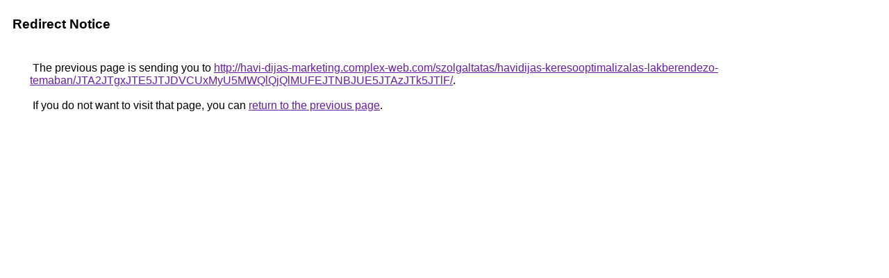

--- FILE ---
content_type: text/html; charset=UTF-8
request_url: https://images.google.mw/url?q=http%3A%2F%2Fhavi-dijas-marketing.complex-web.com%2Fszolgaltatas%2Fhavidijas-keresooptimalizalas-lakberendezo-temaban%2FJTA2JTgxJTE5JTJDVCUxMyU5MWQlQjQlMUFEJTNBJUE5JTAzJTk5JTlF%2F
body_size: 432
content:
<html lang="en"><head><meta http-equiv="Content-Type" content="text/html; charset=UTF-8"><title>Redirect Notice</title><style>body,div,a{font-family:Roboto,Arial,sans-serif}body{background-color:var(--xhUGwc);margin-top:3px}div{color:var(--YLNNHc)}a:link{color:#681da8}a:visited{color:#681da8}a:active{color:#ea4335}div.mymGo{border-top:1px solid var(--gS5jXb);border-bottom:1px solid var(--gS5jXb);background:var(--aYn2S);margin-top:1em;width:100%}div.aXgaGb{padding:0.5em 0;margin-left:10px}div.fTk7vd{margin-left:35px;margin-top:35px}</style></head><body><div class="mymGo"><div class="aXgaGb"><font style="font-size:larger"><b>Redirect Notice</b></font></div></div><div class="fTk7vd">&nbsp;The previous page is sending you to <a href="http://havi-dijas-marketing.complex-web.com/szolgaltatas/havidijas-keresooptimalizalas-lakberendezo-temaban/JTA2JTgxJTE5JTJDVCUxMyU5MWQlQjQlMUFEJTNBJUE5JTAzJTk5JTlF/">http://havi-dijas-marketing.complex-web.com/szolgaltatas/havidijas-keresooptimalizalas-lakberendezo-temaban/JTA2JTgxJTE5JTJDVCUxMyU5MWQlQjQlMUFEJTNBJUE5JTAzJTk5JTlF/</a>.<br><br>&nbsp;If you do not want to visit that page, you can <a href="#" id="tsuid_rh1XacSyJcuhptQPo_eU2AE_1">return to the previous page</a>.<script nonce="2bzBnj9G97bjRzWTk6hrYg">(function(){var id='tsuid_rh1XacSyJcuhptQPo_eU2AE_1';(function(){document.getElementById(id).onclick=function(){window.history.back();return!1};}).call(this);})();(function(){var id='tsuid_rh1XacSyJcuhptQPo_eU2AE_1';var ct='originlink';var oi='unauthorizedredirect';(function(){document.getElementById(id).onmousedown=function(){var b=document&&document.referrer,a="encodeURIComponent"in window?encodeURIComponent:escape,c="";b&&(c=a(b));(new Image).src="/url?sa=T&url="+c+"&oi="+a(oi)+"&ct="+a(ct);return!1};}).call(this);})();</script><br><br><br></div></body></html>